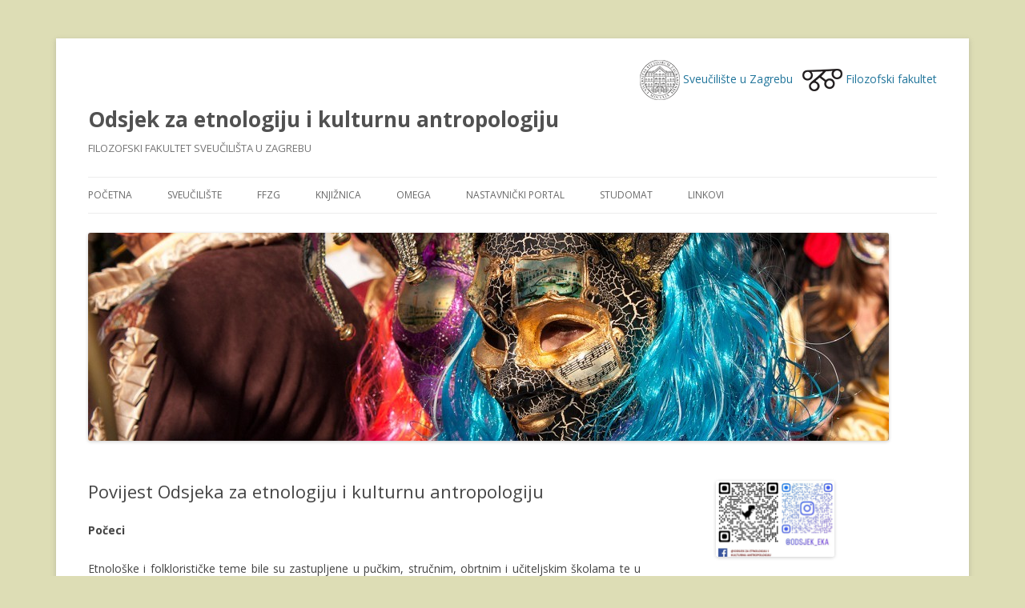

--- FILE ---
content_type: text/html; charset=UTF-8
request_url: https://etno.ffzg.unizg.hr/odsjek/povijest-odsjeka/
body_size: 20240
content:
<!DOCTYPE html>
<!--[if IE 7]>
<html class="ie ie7" lang="hr">
<![endif]-->
<!--[if IE 8]>
<html class="ie ie8" lang="hr">
<![endif]-->
<!--[if !(IE 7) | !(IE 8)  ]><!-->
<html lang="hr">
<!--<![endif]-->
<head>
<meta charset="UTF-8" />
<meta name="viewport" content="width=device-width" />
<title>Povijest Odsjeka za etnologiju i kulturnu antropologiju | Odsjek za etnologiju i kulturnu antropologiju</title>
<link rel="profile" href="http://gmpg.org/xfn/11" />
<link rel="pingback" href="https://etno.ffzg.unizg.hr/xmlrpc.php" />
<!--[if lt IE 9]>
<script src="https://etno.ffzg.unizg.hr/wp-content/themes/2012-mod4/js/html5.js" type="text/javascript"></script>
<![endif]-->
<meta name='robots' content='max-image-preview:large' />
	<style>img:is([sizes="auto" i], [sizes^="auto," i]) { contain-intrinsic-size: 3000px 1500px }</style>
	<link rel="alternate" hreflang="hr" href="https://etno.ffzg.unizg.hr/odsjek/povijest-odsjeka/" />
<link rel="alternate" hreflang="en-us" href="https://etno.ffzg.unizg.hr/povijest-odsjeka/?lang=en" />
<link rel="alternate" hreflang="x-default" href="https://etno.ffzg.unizg.hr/odsjek/povijest-odsjeka/" />
<link rel='dns-prefetch' href='//www.googletagmanager.com' />
<link rel='dns-prefetch' href='//fonts.googleapis.com' />
<link rel="alternate" type="application/rss+xml" title="Odsjek za etnologiju i kulturnu antropologiju &raquo; Kanal" href="https://etno.ffzg.unizg.hr/feed/" />
<link rel="alternate" type="application/rss+xml" title="Odsjek za etnologiju i kulturnu antropologiju &raquo; Kanal komentara" href="https://etno.ffzg.unizg.hr/comments/feed/" />
		<!-- This site uses the Google Analytics by ExactMetrics plugin v8.9.0 - Using Analytics tracking - https://www.exactmetrics.com/ -->
							<script src="//www.googletagmanager.com/gtag/js?id=G-VTB7PYF60Z"  data-cfasync="false" data-wpfc-render="false" type="text/javascript" async></script>
			<script data-cfasync="false" data-wpfc-render="false" type="text/javascript">
				var em_version = '8.9.0';
				var em_track_user = true;
				var em_no_track_reason = '';
								var ExactMetricsDefaultLocations = {"page_location":"https:\/\/etno.ffzg.unizg.hr\/odsjek\/povijest-odsjeka\/"};
								if ( typeof ExactMetricsPrivacyGuardFilter === 'function' ) {
					var ExactMetricsLocations = (typeof ExactMetricsExcludeQuery === 'object') ? ExactMetricsPrivacyGuardFilter( ExactMetricsExcludeQuery ) : ExactMetricsPrivacyGuardFilter( ExactMetricsDefaultLocations );
				} else {
					var ExactMetricsLocations = (typeof ExactMetricsExcludeQuery === 'object') ? ExactMetricsExcludeQuery : ExactMetricsDefaultLocations;
				}

								var disableStrs = [
										'ga-disable-G-VTB7PYF60Z',
									];

				/* Function to detect opted out users */
				function __gtagTrackerIsOptedOut() {
					for (var index = 0; index < disableStrs.length; index++) {
						if (document.cookie.indexOf(disableStrs[index] + '=true') > -1) {
							return true;
						}
					}

					return false;
				}

				/* Disable tracking if the opt-out cookie exists. */
				if (__gtagTrackerIsOptedOut()) {
					for (var index = 0; index < disableStrs.length; index++) {
						window[disableStrs[index]] = true;
					}
				}

				/* Opt-out function */
				function __gtagTrackerOptout() {
					for (var index = 0; index < disableStrs.length; index++) {
						document.cookie = disableStrs[index] + '=true; expires=Thu, 31 Dec 2099 23:59:59 UTC; path=/';
						window[disableStrs[index]] = true;
					}
				}

				if ('undefined' === typeof gaOptout) {
					function gaOptout() {
						__gtagTrackerOptout();
					}
				}
								window.dataLayer = window.dataLayer || [];

				window.ExactMetricsDualTracker = {
					helpers: {},
					trackers: {},
				};
				if (em_track_user) {
					function __gtagDataLayer() {
						dataLayer.push(arguments);
					}

					function __gtagTracker(type, name, parameters) {
						if (!parameters) {
							parameters = {};
						}

						if (parameters.send_to) {
							__gtagDataLayer.apply(null, arguments);
							return;
						}

						if (type === 'event') {
														parameters.send_to = exactmetrics_frontend.v4_id;
							var hookName = name;
							if (typeof parameters['event_category'] !== 'undefined') {
								hookName = parameters['event_category'] + ':' + name;
							}

							if (typeof ExactMetricsDualTracker.trackers[hookName] !== 'undefined') {
								ExactMetricsDualTracker.trackers[hookName](parameters);
							} else {
								__gtagDataLayer('event', name, parameters);
							}
							
						} else {
							__gtagDataLayer.apply(null, arguments);
						}
					}

					__gtagTracker('js', new Date());
					__gtagTracker('set', {
						'developer_id.dNDMyYj': true,
											});
					if ( ExactMetricsLocations.page_location ) {
						__gtagTracker('set', ExactMetricsLocations);
					}
										__gtagTracker('config', 'G-VTB7PYF60Z', {"forceSSL":"true"} );
										window.gtag = __gtagTracker;										(function () {
						/* https://developers.google.com/analytics/devguides/collection/analyticsjs/ */
						/* ga and __gaTracker compatibility shim. */
						var noopfn = function () {
							return null;
						};
						var newtracker = function () {
							return new Tracker();
						};
						var Tracker = function () {
							return null;
						};
						var p = Tracker.prototype;
						p.get = noopfn;
						p.set = noopfn;
						p.send = function () {
							var args = Array.prototype.slice.call(arguments);
							args.unshift('send');
							__gaTracker.apply(null, args);
						};
						var __gaTracker = function () {
							var len = arguments.length;
							if (len === 0) {
								return;
							}
							var f = arguments[len - 1];
							if (typeof f !== 'object' || f === null || typeof f.hitCallback !== 'function') {
								if ('send' === arguments[0]) {
									var hitConverted, hitObject = false, action;
									if ('event' === arguments[1]) {
										if ('undefined' !== typeof arguments[3]) {
											hitObject = {
												'eventAction': arguments[3],
												'eventCategory': arguments[2],
												'eventLabel': arguments[4],
												'value': arguments[5] ? arguments[5] : 1,
											}
										}
									}
									if ('pageview' === arguments[1]) {
										if ('undefined' !== typeof arguments[2]) {
											hitObject = {
												'eventAction': 'page_view',
												'page_path': arguments[2],
											}
										}
									}
									if (typeof arguments[2] === 'object') {
										hitObject = arguments[2];
									}
									if (typeof arguments[5] === 'object') {
										Object.assign(hitObject, arguments[5]);
									}
									if ('undefined' !== typeof arguments[1].hitType) {
										hitObject = arguments[1];
										if ('pageview' === hitObject.hitType) {
											hitObject.eventAction = 'page_view';
										}
									}
									if (hitObject) {
										action = 'timing' === arguments[1].hitType ? 'timing_complete' : hitObject.eventAction;
										hitConverted = mapArgs(hitObject);
										__gtagTracker('event', action, hitConverted);
									}
								}
								return;
							}

							function mapArgs(args) {
								var arg, hit = {};
								var gaMap = {
									'eventCategory': 'event_category',
									'eventAction': 'event_action',
									'eventLabel': 'event_label',
									'eventValue': 'event_value',
									'nonInteraction': 'non_interaction',
									'timingCategory': 'event_category',
									'timingVar': 'name',
									'timingValue': 'value',
									'timingLabel': 'event_label',
									'page': 'page_path',
									'location': 'page_location',
									'title': 'page_title',
									'referrer' : 'page_referrer',
								};
								for (arg in args) {
																		if (!(!args.hasOwnProperty(arg) || !gaMap.hasOwnProperty(arg))) {
										hit[gaMap[arg]] = args[arg];
									} else {
										hit[arg] = args[arg];
									}
								}
								return hit;
							}

							try {
								f.hitCallback();
							} catch (ex) {
							}
						};
						__gaTracker.create = newtracker;
						__gaTracker.getByName = newtracker;
						__gaTracker.getAll = function () {
							return [];
						};
						__gaTracker.remove = noopfn;
						__gaTracker.loaded = true;
						window['__gaTracker'] = __gaTracker;
					})();
									} else {
										console.log("");
					(function () {
						function __gtagTracker() {
							return null;
						}

						window['__gtagTracker'] = __gtagTracker;
						window['gtag'] = __gtagTracker;
					})();
									}
			</script>
			
							<!-- / Google Analytics by ExactMetrics -->
		<script type="text/javascript">
/* <![CDATA[ */
window._wpemojiSettings = {"baseUrl":"https:\/\/s.w.org\/images\/core\/emoji\/16.0.1\/72x72\/","ext":".png","svgUrl":"https:\/\/s.w.org\/images\/core\/emoji\/16.0.1\/svg\/","svgExt":".svg","source":{"concatemoji":"https:\/\/etno.ffzg.unizg.hr\/wp-includes\/js\/wp-emoji-release.min.js?ver=6.8.3"}};
/*! This file is auto-generated */
!function(s,n){var o,i,e;function c(e){try{var t={supportTests:e,timestamp:(new Date).valueOf()};sessionStorage.setItem(o,JSON.stringify(t))}catch(e){}}function p(e,t,n){e.clearRect(0,0,e.canvas.width,e.canvas.height),e.fillText(t,0,0);var t=new Uint32Array(e.getImageData(0,0,e.canvas.width,e.canvas.height).data),a=(e.clearRect(0,0,e.canvas.width,e.canvas.height),e.fillText(n,0,0),new Uint32Array(e.getImageData(0,0,e.canvas.width,e.canvas.height).data));return t.every(function(e,t){return e===a[t]})}function u(e,t){e.clearRect(0,0,e.canvas.width,e.canvas.height),e.fillText(t,0,0);for(var n=e.getImageData(16,16,1,1),a=0;a<n.data.length;a++)if(0!==n.data[a])return!1;return!0}function f(e,t,n,a){switch(t){case"flag":return n(e,"\ud83c\udff3\ufe0f\u200d\u26a7\ufe0f","\ud83c\udff3\ufe0f\u200b\u26a7\ufe0f")?!1:!n(e,"\ud83c\udde8\ud83c\uddf6","\ud83c\udde8\u200b\ud83c\uddf6")&&!n(e,"\ud83c\udff4\udb40\udc67\udb40\udc62\udb40\udc65\udb40\udc6e\udb40\udc67\udb40\udc7f","\ud83c\udff4\u200b\udb40\udc67\u200b\udb40\udc62\u200b\udb40\udc65\u200b\udb40\udc6e\u200b\udb40\udc67\u200b\udb40\udc7f");case"emoji":return!a(e,"\ud83e\udedf")}return!1}function g(e,t,n,a){var r="undefined"!=typeof WorkerGlobalScope&&self instanceof WorkerGlobalScope?new OffscreenCanvas(300,150):s.createElement("canvas"),o=r.getContext("2d",{willReadFrequently:!0}),i=(o.textBaseline="top",o.font="600 32px Arial",{});return e.forEach(function(e){i[e]=t(o,e,n,a)}),i}function t(e){var t=s.createElement("script");t.src=e,t.defer=!0,s.head.appendChild(t)}"undefined"!=typeof Promise&&(o="wpEmojiSettingsSupports",i=["flag","emoji"],n.supports={everything:!0,everythingExceptFlag:!0},e=new Promise(function(e){s.addEventListener("DOMContentLoaded",e,{once:!0})}),new Promise(function(t){var n=function(){try{var e=JSON.parse(sessionStorage.getItem(o));if("object"==typeof e&&"number"==typeof e.timestamp&&(new Date).valueOf()<e.timestamp+604800&&"object"==typeof e.supportTests)return e.supportTests}catch(e){}return null}();if(!n){if("undefined"!=typeof Worker&&"undefined"!=typeof OffscreenCanvas&&"undefined"!=typeof URL&&URL.createObjectURL&&"undefined"!=typeof Blob)try{var e="postMessage("+g.toString()+"("+[JSON.stringify(i),f.toString(),p.toString(),u.toString()].join(",")+"));",a=new Blob([e],{type:"text/javascript"}),r=new Worker(URL.createObjectURL(a),{name:"wpTestEmojiSupports"});return void(r.onmessage=function(e){c(n=e.data),r.terminate(),t(n)})}catch(e){}c(n=g(i,f,p,u))}t(n)}).then(function(e){for(var t in e)n.supports[t]=e[t],n.supports.everything=n.supports.everything&&n.supports[t],"flag"!==t&&(n.supports.everythingExceptFlag=n.supports.everythingExceptFlag&&n.supports[t]);n.supports.everythingExceptFlag=n.supports.everythingExceptFlag&&!n.supports.flag,n.DOMReady=!1,n.readyCallback=function(){n.DOMReady=!0}}).then(function(){return e}).then(function(){var e;n.supports.everything||(n.readyCallback(),(e=n.source||{}).concatemoji?t(e.concatemoji):e.wpemoji&&e.twemoji&&(t(e.twemoji),t(e.wpemoji)))}))}((window,document),window._wpemojiSettings);
/* ]]> */
</script>
<style id='wp-emoji-styles-inline-css' type='text/css'>

	img.wp-smiley, img.emoji {
		display: inline !important;
		border: none !important;
		box-shadow: none !important;
		height: 1em !important;
		width: 1em !important;
		margin: 0 0.07em !important;
		vertical-align: -0.1em !important;
		background: none !important;
		padding: 0 !important;
	}
</style>
<link rel='stylesheet' id='wp-block-library-css' href='https://etno.ffzg.unizg.hr/wp-includes/css/dist/block-library/style.min.css?ver=6.8.3' type='text/css' media='all' />
<style id='classic-theme-styles-inline-css' type='text/css'>
/*! This file is auto-generated */
.wp-block-button__link{color:#fff;background-color:#32373c;border-radius:9999px;box-shadow:none;text-decoration:none;padding:calc(.667em + 2px) calc(1.333em + 2px);font-size:1.125em}.wp-block-file__button{background:#32373c;color:#fff;text-decoration:none}
</style>
<style id='global-styles-inline-css' type='text/css'>
:root{--wp--preset--aspect-ratio--square: 1;--wp--preset--aspect-ratio--4-3: 4/3;--wp--preset--aspect-ratio--3-4: 3/4;--wp--preset--aspect-ratio--3-2: 3/2;--wp--preset--aspect-ratio--2-3: 2/3;--wp--preset--aspect-ratio--16-9: 16/9;--wp--preset--aspect-ratio--9-16: 9/16;--wp--preset--color--black: #000000;--wp--preset--color--cyan-bluish-gray: #abb8c3;--wp--preset--color--white: #ffffff;--wp--preset--color--pale-pink: #f78da7;--wp--preset--color--vivid-red: #cf2e2e;--wp--preset--color--luminous-vivid-orange: #ff6900;--wp--preset--color--luminous-vivid-amber: #fcb900;--wp--preset--color--light-green-cyan: #7bdcb5;--wp--preset--color--vivid-green-cyan: #00d084;--wp--preset--color--pale-cyan-blue: #8ed1fc;--wp--preset--color--vivid-cyan-blue: #0693e3;--wp--preset--color--vivid-purple: #9b51e0;--wp--preset--gradient--vivid-cyan-blue-to-vivid-purple: linear-gradient(135deg,rgba(6,147,227,1) 0%,rgb(155,81,224) 100%);--wp--preset--gradient--light-green-cyan-to-vivid-green-cyan: linear-gradient(135deg,rgb(122,220,180) 0%,rgb(0,208,130) 100%);--wp--preset--gradient--luminous-vivid-amber-to-luminous-vivid-orange: linear-gradient(135deg,rgba(252,185,0,1) 0%,rgba(255,105,0,1) 100%);--wp--preset--gradient--luminous-vivid-orange-to-vivid-red: linear-gradient(135deg,rgba(255,105,0,1) 0%,rgb(207,46,46) 100%);--wp--preset--gradient--very-light-gray-to-cyan-bluish-gray: linear-gradient(135deg,rgb(238,238,238) 0%,rgb(169,184,195) 100%);--wp--preset--gradient--cool-to-warm-spectrum: linear-gradient(135deg,rgb(74,234,220) 0%,rgb(151,120,209) 20%,rgb(207,42,186) 40%,rgb(238,44,130) 60%,rgb(251,105,98) 80%,rgb(254,248,76) 100%);--wp--preset--gradient--blush-light-purple: linear-gradient(135deg,rgb(255,206,236) 0%,rgb(152,150,240) 100%);--wp--preset--gradient--blush-bordeaux: linear-gradient(135deg,rgb(254,205,165) 0%,rgb(254,45,45) 50%,rgb(107,0,62) 100%);--wp--preset--gradient--luminous-dusk: linear-gradient(135deg,rgb(255,203,112) 0%,rgb(199,81,192) 50%,rgb(65,88,208) 100%);--wp--preset--gradient--pale-ocean: linear-gradient(135deg,rgb(255,245,203) 0%,rgb(182,227,212) 50%,rgb(51,167,181) 100%);--wp--preset--gradient--electric-grass: linear-gradient(135deg,rgb(202,248,128) 0%,rgb(113,206,126) 100%);--wp--preset--gradient--midnight: linear-gradient(135deg,rgb(2,3,129) 0%,rgb(40,116,252) 100%);--wp--preset--font-size--small: 13px;--wp--preset--font-size--medium: 20px;--wp--preset--font-size--large: 36px;--wp--preset--font-size--x-large: 42px;--wp--preset--spacing--20: 0.44rem;--wp--preset--spacing--30: 0.67rem;--wp--preset--spacing--40: 1rem;--wp--preset--spacing--50: 1.5rem;--wp--preset--spacing--60: 2.25rem;--wp--preset--spacing--70: 3.38rem;--wp--preset--spacing--80: 5.06rem;--wp--preset--shadow--natural: 6px 6px 9px rgba(0, 0, 0, 0.2);--wp--preset--shadow--deep: 12px 12px 50px rgba(0, 0, 0, 0.4);--wp--preset--shadow--sharp: 6px 6px 0px rgba(0, 0, 0, 0.2);--wp--preset--shadow--outlined: 6px 6px 0px -3px rgba(255, 255, 255, 1), 6px 6px rgba(0, 0, 0, 1);--wp--preset--shadow--crisp: 6px 6px 0px rgba(0, 0, 0, 1);}:where(.is-layout-flex){gap: 0.5em;}:where(.is-layout-grid){gap: 0.5em;}body .is-layout-flex{display: flex;}.is-layout-flex{flex-wrap: wrap;align-items: center;}.is-layout-flex > :is(*, div){margin: 0;}body .is-layout-grid{display: grid;}.is-layout-grid > :is(*, div){margin: 0;}:where(.wp-block-columns.is-layout-flex){gap: 2em;}:where(.wp-block-columns.is-layout-grid){gap: 2em;}:where(.wp-block-post-template.is-layout-flex){gap: 1.25em;}:where(.wp-block-post-template.is-layout-grid){gap: 1.25em;}.has-black-color{color: var(--wp--preset--color--black) !important;}.has-cyan-bluish-gray-color{color: var(--wp--preset--color--cyan-bluish-gray) !important;}.has-white-color{color: var(--wp--preset--color--white) !important;}.has-pale-pink-color{color: var(--wp--preset--color--pale-pink) !important;}.has-vivid-red-color{color: var(--wp--preset--color--vivid-red) !important;}.has-luminous-vivid-orange-color{color: var(--wp--preset--color--luminous-vivid-orange) !important;}.has-luminous-vivid-amber-color{color: var(--wp--preset--color--luminous-vivid-amber) !important;}.has-light-green-cyan-color{color: var(--wp--preset--color--light-green-cyan) !important;}.has-vivid-green-cyan-color{color: var(--wp--preset--color--vivid-green-cyan) !important;}.has-pale-cyan-blue-color{color: var(--wp--preset--color--pale-cyan-blue) !important;}.has-vivid-cyan-blue-color{color: var(--wp--preset--color--vivid-cyan-blue) !important;}.has-vivid-purple-color{color: var(--wp--preset--color--vivid-purple) !important;}.has-black-background-color{background-color: var(--wp--preset--color--black) !important;}.has-cyan-bluish-gray-background-color{background-color: var(--wp--preset--color--cyan-bluish-gray) !important;}.has-white-background-color{background-color: var(--wp--preset--color--white) !important;}.has-pale-pink-background-color{background-color: var(--wp--preset--color--pale-pink) !important;}.has-vivid-red-background-color{background-color: var(--wp--preset--color--vivid-red) !important;}.has-luminous-vivid-orange-background-color{background-color: var(--wp--preset--color--luminous-vivid-orange) !important;}.has-luminous-vivid-amber-background-color{background-color: var(--wp--preset--color--luminous-vivid-amber) !important;}.has-light-green-cyan-background-color{background-color: var(--wp--preset--color--light-green-cyan) !important;}.has-vivid-green-cyan-background-color{background-color: var(--wp--preset--color--vivid-green-cyan) !important;}.has-pale-cyan-blue-background-color{background-color: var(--wp--preset--color--pale-cyan-blue) !important;}.has-vivid-cyan-blue-background-color{background-color: var(--wp--preset--color--vivid-cyan-blue) !important;}.has-vivid-purple-background-color{background-color: var(--wp--preset--color--vivid-purple) !important;}.has-black-border-color{border-color: var(--wp--preset--color--black) !important;}.has-cyan-bluish-gray-border-color{border-color: var(--wp--preset--color--cyan-bluish-gray) !important;}.has-white-border-color{border-color: var(--wp--preset--color--white) !important;}.has-pale-pink-border-color{border-color: var(--wp--preset--color--pale-pink) !important;}.has-vivid-red-border-color{border-color: var(--wp--preset--color--vivid-red) !important;}.has-luminous-vivid-orange-border-color{border-color: var(--wp--preset--color--luminous-vivid-orange) !important;}.has-luminous-vivid-amber-border-color{border-color: var(--wp--preset--color--luminous-vivid-amber) !important;}.has-light-green-cyan-border-color{border-color: var(--wp--preset--color--light-green-cyan) !important;}.has-vivid-green-cyan-border-color{border-color: var(--wp--preset--color--vivid-green-cyan) !important;}.has-pale-cyan-blue-border-color{border-color: var(--wp--preset--color--pale-cyan-blue) !important;}.has-vivid-cyan-blue-border-color{border-color: var(--wp--preset--color--vivid-cyan-blue) !important;}.has-vivid-purple-border-color{border-color: var(--wp--preset--color--vivid-purple) !important;}.has-vivid-cyan-blue-to-vivid-purple-gradient-background{background: var(--wp--preset--gradient--vivid-cyan-blue-to-vivid-purple) !important;}.has-light-green-cyan-to-vivid-green-cyan-gradient-background{background: var(--wp--preset--gradient--light-green-cyan-to-vivid-green-cyan) !important;}.has-luminous-vivid-amber-to-luminous-vivid-orange-gradient-background{background: var(--wp--preset--gradient--luminous-vivid-amber-to-luminous-vivid-orange) !important;}.has-luminous-vivid-orange-to-vivid-red-gradient-background{background: var(--wp--preset--gradient--luminous-vivid-orange-to-vivid-red) !important;}.has-very-light-gray-to-cyan-bluish-gray-gradient-background{background: var(--wp--preset--gradient--very-light-gray-to-cyan-bluish-gray) !important;}.has-cool-to-warm-spectrum-gradient-background{background: var(--wp--preset--gradient--cool-to-warm-spectrum) !important;}.has-blush-light-purple-gradient-background{background: var(--wp--preset--gradient--blush-light-purple) !important;}.has-blush-bordeaux-gradient-background{background: var(--wp--preset--gradient--blush-bordeaux) !important;}.has-luminous-dusk-gradient-background{background: var(--wp--preset--gradient--luminous-dusk) !important;}.has-pale-ocean-gradient-background{background: var(--wp--preset--gradient--pale-ocean) !important;}.has-electric-grass-gradient-background{background: var(--wp--preset--gradient--electric-grass) !important;}.has-midnight-gradient-background{background: var(--wp--preset--gradient--midnight) !important;}.has-small-font-size{font-size: var(--wp--preset--font-size--small) !important;}.has-medium-font-size{font-size: var(--wp--preset--font-size--medium) !important;}.has-large-font-size{font-size: var(--wp--preset--font-size--large) !important;}.has-x-large-font-size{font-size: var(--wp--preset--font-size--x-large) !important;}
:where(.wp-block-post-template.is-layout-flex){gap: 1.25em;}:where(.wp-block-post-template.is-layout-grid){gap: 1.25em;}
:where(.wp-block-columns.is-layout-flex){gap: 2em;}:where(.wp-block-columns.is-layout-grid){gap: 2em;}
:root :where(.wp-block-pullquote){font-size: 1.5em;line-height: 1.6;}
</style>
<link rel='stylesheet' id='contact-form-7-css' href='https://etno.ffzg.unizg.hr/wp-content/plugins/contact-form-7/includes/css/styles.css?ver=6.1.2' type='text/css' media='all' />
<link rel='stylesheet' id='foobox-free-min-css' href='https://etno.ffzg.unizg.hr/wp-content/plugins/foobox-image-lightbox/free/css/foobox.free.min.css?ver=2.7.35' type='text/css' media='all' />
<link rel='stylesheet' id='wpsm_tabs_r-font-awesome-front-css' href='https://etno.ffzg.unizg.hr/wp-content/plugins/tabs-responsive/assets/css/font-awesome/css/font-awesome.min.css?ver=6.8.3' type='text/css' media='all' />
<link rel='stylesheet' id='wpsm_tabs_r_bootstrap-front-css' href='https://etno.ffzg.unizg.hr/wp-content/plugins/tabs-responsive/assets/css/bootstrap-front.css?ver=6.8.3' type='text/css' media='all' />
<link rel='stylesheet' id='wpsm_tabs_r_animate-css' href='https://etno.ffzg.unizg.hr/wp-content/plugins/tabs-responsive/assets/css/animate.css?ver=6.8.3' type='text/css' media='all' />
<link rel='stylesheet' id='wpml-legacy-horizontal-list-0-css' href='https://etno.ffzg.unizg.hr/wp-content/plugins/sitepress-multilingual-cms/templates/language-switchers/legacy-list-horizontal/style.min.css?ver=1' type='text/css' media='all' />
<link rel='stylesheet' id='wpml-legacy-vertical-list-0-css' href='https://etno.ffzg.unizg.hr/wp-content/plugins/sitepress-multilingual-cms/templates/language-switchers/legacy-list-vertical/style.min.css?ver=1' type='text/css' media='all' />
<style id='wpml-legacy-vertical-list-0-inline-css' type='text/css'>
.wpml-ls-statics-shortcode_actions, .wpml-ls-statics-shortcode_actions .wpml-ls-sub-menu, .wpml-ls-statics-shortcode_actions a {border-color:#cdcdcd;}.wpml-ls-statics-shortcode_actions a, .wpml-ls-statics-shortcode_actions .wpml-ls-sub-menu a, .wpml-ls-statics-shortcode_actions .wpml-ls-sub-menu a:link, .wpml-ls-statics-shortcode_actions li:not(.wpml-ls-current-language) .wpml-ls-link, .wpml-ls-statics-shortcode_actions li:not(.wpml-ls-current-language) .wpml-ls-link:link {color:#444444;background-color:#ffffff;}.wpml-ls-statics-shortcode_actions .wpml-ls-sub-menu a:hover,.wpml-ls-statics-shortcode_actions .wpml-ls-sub-menu a:focus, .wpml-ls-statics-shortcode_actions .wpml-ls-sub-menu a:link:hover, .wpml-ls-statics-shortcode_actions .wpml-ls-sub-menu a:link:focus {color:#000000;background-color:#eeeeee;}.wpml-ls-statics-shortcode_actions .wpml-ls-current-language > a {color:#444444;background-color:#ffffff;}.wpml-ls-statics-shortcode_actions .wpml-ls-current-language:hover>a, .wpml-ls-statics-shortcode_actions .wpml-ls-current-language>a:focus {color:#000000;background-color:#eeeeee;}
</style>
<link rel='stylesheet' id='wpml-legacy-post-translations-0-css' href='https://etno.ffzg.unizg.hr/wp-content/plugins/sitepress-multilingual-cms/templates/language-switchers/legacy-post-translations/style.min.css?ver=1' type='text/css' media='all' />
<link rel='stylesheet' id='cms-navigation-style-base-css' href='https://etno.ffzg.unizg.hr/wp-content/plugins/wpml-cms-nav/res/css/cms-navigation-base.css?ver=1.5.6' type='text/css' media='screen' />
<link rel='stylesheet' id='cms-navigation-style-css' href='https://etno.ffzg.unizg.hr/wp-content/plugins/wpml-cms-nav/res/css/cms-navigation.css?ver=1.5.6' type='text/css' media='screen' />
<link rel='stylesheet' id='twentytwelve-fonts-css' href='https://fonts.googleapis.com/css?family=Open+Sans:400italic,700italic,400,700&#038;subset=latin,latin-ext' type='text/css' media='all' />
<link rel='stylesheet' id='twentytwelve-style-css' href='https://etno.ffzg.unizg.hr/wp-content/themes/2012-mod4/style.css?ver=6.8.3' type='text/css' media='all' />
<!--[if lt IE 9]>
<link rel='stylesheet' id='twentytwelve-ie-css' href='https://etno.ffzg.unizg.hr/wp-content/themes/2012-mod4/css/ie.css?ver=20121010' type='text/css' media='all' />
<![endif]-->
<script type="text/javascript" src="https://etno.ffzg.unizg.hr/wp-content/plugins/google-analytics-dashboard-for-wp/assets/js/frontend-gtag.min.js?ver=8.9.0" id="exactmetrics-frontend-script-js" async="async" data-wp-strategy="async"></script>
<script data-cfasync="false" data-wpfc-render="false" type="text/javascript" id='exactmetrics-frontend-script-js-extra'>/* <![CDATA[ */
var exactmetrics_frontend = {"js_events_tracking":"true","download_extensions":"zip,mp3,mpeg,pdf,docx,pptx,xlsx,rar","inbound_paths":"[{\"path\":\"\\\/go\\\/\",\"label\":\"affiliate\"},{\"path\":\"\\\/recommend\\\/\",\"label\":\"affiliate\"}]","home_url":"https:\/\/etno.ffzg.unizg.hr","hash_tracking":"false","v4_id":"G-VTB7PYF60Z"};/* ]]> */
</script>
<script type="text/javascript" src="https://etno.ffzg.unizg.hr/wp-includes/js/jquery/jquery.min.js?ver=3.7.1" id="jquery-core-js"></script>
<script type="text/javascript" src="https://etno.ffzg.unizg.hr/wp-includes/js/jquery/jquery-migrate.min.js?ver=3.4.1" id="jquery-migrate-js"></script>
<script type="text/javascript" id="foobox-free-min-js-before">
/* <![CDATA[ */
/* Run FooBox FREE (v2.7.35) */
var FOOBOX = window.FOOBOX = {
	ready: true,
	disableOthers: false,
	o: {wordpress: { enabled: true }, fitToScreen:true, captions: { dataTitle: ["captionTitle","title"], dataDesc: ["captionDesc","description"] }, rel: '', excludes:'.fbx-link,.nofoobox,.nolightbox,a[href*="pinterest.com/pin/create/button/"]', affiliate : { enabled: false }, error: "Could not load the item"},
	selectors: [
		".foogallery-container.foogallery-lightbox-foobox", ".foogallery-container.foogallery-lightbox-foobox-free", ".gallery", ".wp-block-gallery", ".wp-caption", ".wp-block-image", "a:has(img[class*=wp-image-])", ".foobox"
	],
	pre: function( $ ){
		// Custom JavaScript (Pre)
		
	},
	post: function( $ ){
		// Custom JavaScript (Post)
		
		// Custom Captions Code
		
	},
	custom: function( $ ){
		// Custom Extra JS
		
	}
};
/* ]]> */
</script>
<script type="text/javascript" src="https://etno.ffzg.unizg.hr/wp-content/plugins/foobox-image-lightbox/free/js/foobox.free.min.js?ver=2.7.35" id="foobox-free-min-js"></script>

<!-- Google tag (gtag.js) snippet added by Site Kit -->
<!-- Google Analytics snippet added by Site Kit -->
<script type="text/javascript" src="https://www.googletagmanager.com/gtag/js?id=GT-NGWZSBV" id="google_gtagjs-js" async></script>
<script type="text/javascript" id="google_gtagjs-js-after">
/* <![CDATA[ */
window.dataLayer = window.dataLayer || [];function gtag(){dataLayer.push(arguments);}
gtag("set","linker",{"domains":["etno.ffzg.unizg.hr"]});
gtag("js", new Date());
gtag("set", "developer_id.dZTNiMT", true);
gtag("config", "GT-NGWZSBV");
/* ]]> */
</script>
<link rel="https://api.w.org/" href="https://etno.ffzg.unizg.hr/wp-json/" /><link rel="alternate" title="JSON" type="application/json" href="https://etno.ffzg.unizg.hr/wp-json/wp/v2/pages/28" /><link rel="EditURI" type="application/rsd+xml" title="RSD" href="https://etno.ffzg.unizg.hr/xmlrpc.php?rsd" />
<meta name="generator" content="WordPress 6.8.3" />
<link rel="canonical" href="https://etno.ffzg.unizg.hr/odsjek/povijest-odsjeka/" />
<link rel='shortlink' href='https://etno.ffzg.unizg.hr/?p=28' />
<link rel="alternate" title="oEmbed (JSON)" type="application/json+oembed" href="https://etno.ffzg.unizg.hr/wp-json/oembed/1.0/embed?url=https%3A%2F%2Fetno.ffzg.unizg.hr%2Fodsjek%2Fpovijest-odsjeka%2F" />
<link rel="alternate" title="oEmbed (XML)" type="text/xml+oembed" href="https://etno.ffzg.unizg.hr/wp-json/oembed/1.0/embed?url=https%3A%2F%2Fetno.ffzg.unizg.hr%2Fodsjek%2Fpovijest-odsjeka%2F&#038;format=xml" />
<meta name="generator" content="WPML ver:4.8.3 stt:22,1;" />
<meta name="generator" content="Site Kit by Google 1.164.0" /><style type="text/css" id="custom-background-css">
body.custom-background { background-color: #ddddb5; }
</style>
	<style id="sccss">/* Enter Your Custom CSS Here */</style>
<body class="wp-singular page-template-default page page-id-28 page-child parent-pageid-24 custom-background wp-theme-2012-mod4 custom-font-enabled">
<div id="page" class="hfeed site">
	<header id="masthead" class="site-header" role="banner">
		<hgroup>
		<div style="padding-top:3px" align="right">

<a href="http://www.unizg.hr/" style="text-decoration:none;"><img src="https://etno.ffzg.unizg.hr/wp-content/themes/2012-mod4/unizg50.png" style="width:50px;height:50px; padding: 0 10 0 0;vertical-align: middle;">&nbsp;<span>Sveučilište u Zagrebu</span></a>&nbsp;&nbsp;
<a href="http://www.ffzg.unizg.hr/" style="text-decoration:none;"><img src="https://etno.ffzg.unizg.hr/wp-content/themes/2012-mod4/ffzg50.png" style="width:50px;height:50px;padding:0 10 0 0;vertical-align: middle;">&nbsp;<span>Filozofski fakultet</span></a>
				</div>
			<h1 class="site-title"><a href="https://etno.ffzg.unizg.hr/" title="Odsjek za etnologiju i kulturnu antropologiju" rel="home">Odsjek za etnologiju i kulturnu antropologiju</a></h1>
			<h2 class="site-description">FILOZOFSKI FAKULTET SVEUČILIŠTA U ZAGREBU</h2>
		</hgroup>

		<nav id="site-navigation" class="main-navigation" role="navigation">
			<h3 class="menu-toggle">Izbornik</h3>
			<a class="assistive-text" href="#content" title="Skoči do sadržaja">Skoči do sadržaja</a>
			<div class="menu-naslovni-container"><ul id="menu-naslovni" class="nav-menu"><li id="menu-item-3304" class="menu-item menu-item-type-custom menu-item-object-custom menu-item-home menu-item-3304"><a href="https://etno.ffzg.unizg.hr/">Početna</a></li>
<li id="menu-item-3305" class="menu-item menu-item-type-custom menu-item-object-custom menu-item-3305"><a href="http://www.unizg.hr">Sveučilište</a></li>
<li id="menu-item-3306" class="menu-item menu-item-type-custom menu-item-object-custom menu-item-3306"><a href="http://www.ffzg.unizg.hr">FFZG</a></li>
<li id="menu-item-3307" class="menu-item menu-item-type-custom menu-item-object-custom menu-item-3307"><a href="http://koha.ffzg.unizg.hr/">Knjižnica</a></li>
<li id="menu-item-3309" class="menu-item menu-item-type-custom menu-item-object-custom menu-item-3309"><a href="https://omega.ffzg.hr/course/index.php?categoryid=14">Omega</a></li>
<li id="menu-item-3310" class="menu-item menu-item-type-custom menu-item-object-custom menu-item-3310"><a href="https://www.isvu.hr/nastavnickiportal/hr/prijava">Nastavnički portal</a></li>
<li id="menu-item-3308" class="menu-item menu-item-type-custom menu-item-object-custom menu-item-3308"><a href="https://www.isvu.hr/studomat/prijava">Studomat</a></li>
<li id="menu-item-3679" class="menu-item menu-item-type-post_type menu-item-object-page menu-item-has-children menu-item-3679"><a href="https://etno.ffzg.unizg.hr/poveznice/">Linkovi</a>
<ul class="sub-menu">
	<li id="menu-item-3680" class="menu-item menu-item-type-post_type menu-item-object-page menu-item-3680"><a href="https://etno.ffzg.unizg.hr/poveznice/knjiznice-i-arhivi-2/">Knjižnice i arhivi</a></li>
	<li id="menu-item-3681" class="menu-item menu-item-type-post_type menu-item-object-page menu-item-3681"><a href="https://etno.ffzg.unizg.hr/poveznice/ministarstva-i-zaklade/">Ministarstva i zaklade</a></li>
	<li id="menu-item-3682" class="menu-item menu-item-type-post_type menu-item-object-page menu-item-3682"><a href="https://etno.ffzg.unizg.hr/poveznice/muzejske-ustanove/">Muzejske ustanove</a></li>
	<li id="menu-item-3683" class="menu-item menu-item-type-post_type menu-item-object-page menu-item-3683"><a href="https://etno.ffzg.unizg.hr/poveznice/strucna-udruzenja/">Stručna udruženja</a></li>
</ul>
</li>
</ul></div>		</nav><!-- #site-navigation -->

				<a href="https://etno.ffzg.unizg.hr/"><img src="https://etno.ffzg.unizg.hr/wp-content/uploads/2013/11/cropped-cropped-33958-Donja-Lastva-Boka-Kotorska.jpg" class="header-image" width="1000" height="260" alt="" /></a>
			</header><!-- #masthead -->

	<div id="main" class="wrapper">
	<div id="primary" class="site-content">
		<div id="content" role="main">

							
	<article id="post-28" class="post-28 page type-page status-publish hentry">
		<header class="entry-header">
												<h1 class="entry-title">Povijest Odsjeka za etnologiju i kulturnu antropologiju</h1>
		</header>

		<div class="entry-content">
			<p><strong>Počeci</strong></p>
<p style="text-align: justify;">Etnološke i folklorističke teme bile su zastupljene u pučkim, stručnim, obrtnim i učiteljskim školama te u gimnazijama druge polovice 19. stoljeća i prvih desetljeća 20. stoljeća. Takve sadržaje posebice nalazimo u nastavi ženskoga i muškoga ručnog rada te u okviru hrvatskoga jezika i zemljopisa. Godine 1874. reformirano je i temeljito obnovljeno Zagrebačko sveučilište, unutar njega i Mudroslovni, današnji Filozofski fakultet. U <a href="https://etno.ffzg.unizg.hr/wp-content/uploads/2013/06/001.jpg"><img fetchpriority="high" decoding="async" class="size-medium wp-image-613 alignleft" src="https://etno.ffzg.unizg.hr/wp-content/uploads/2013/06/001-209x300.jpg" alt="001" width="209" height="300" srcset="https://etno.ffzg.unizg.hr/wp-content/uploads/2013/06/001-209x300.jpg 209w, https://etno.ffzg.unizg.hr/wp-content/uploads/2013/06/001-716x1024.jpg 716w, https://etno.ffzg.unizg.hr/wp-content/uploads/2013/06/001.jpg 1058w" sizes="(max-width: 209px) 100vw, 209px" /></a>sveučilišnoj nastavi etnološke i folklorističke teme bile su zastupljene na Stolici za filologiju slavensku, gdje npr. Armin Pavić drži kolegij Hrvatske narodne pjesme, Tomo Maretić Vjera Starih Slavena, a Dragutin Boranić seminar o slavenskome seljačkom domu. Na Stolici za geografiju Petar Matković istražuje i objavljuje putopise, a radio je kao tajnik odbora za organizaciju odabira predmeta za Etnografsku izložbu u Moskvi 1867. godine, koja je ujedno trebala poslužiti kao priprema osnutka etnografijskog odjela Narodnog muzeja u Zagrebu. Na Stolici za povijest umjetnosti i umjetničku arheologiju Iso Kršnjavi se u svojim predavanjima iz povijesti umjetnosti, arheologije i kulturne povijesti koristio i podacima sa svojih terenskih istraživanja o hrvatskim rukotvornim, posebice tekstilnim vještinama, ali i podacima iz onodobne etnološke literature i izvora.</p>
<p><strong>Odsjek za etnologiju</strong></p>
<p style="text-align: justify;">Na Filozofskom fakultetu samostalna Katedra za etnologiju i etnografiju osnovana je odlukom Ministarstva prosvjete od 27. siječnja 1925. godine. Prvi predavač je postao dr. sc. Petar Bulat, filolog i folklorist. Iste je godine u svibnju dr. Bulat predložio osnivanje Etnološkog seminara i Statuta za seminar, s potrebnim prostorijama pokućstvom, knjigama i modelima za rad. U ožujku 1926. godine, nakon svega tri semestra, Bulat je umirovljen i nastaje stanka u predavanjima sve do imenovanja dr. sc. Milovana Gavazzija izvanrednim profesorom etnografije i etnologije.<br />
<a href="https://etno.ffzg.unizg.hr/wp-content/uploads/2013/06/003.jpg"><img decoding="async" class="size-medium wp-image-615 alignleft" src="https://etno.ffzg.unizg.hr/wp-content/uploads/2013/06/003-209x300.jpg" alt="003" width="209" height="300" srcset="https://etno.ffzg.unizg.hr/wp-content/uploads/2013/06/003-209x300.jpg 209w, https://etno.ffzg.unizg.hr/wp-content/uploads/2013/06/003-716x1024.jpg 716w, https://etno.ffzg.unizg.hr/wp-content/uploads/2013/06/003.jpg 1058w" sizes="(max-width: 209px) 100vw, 209px" /></a>Katedra za etnologiju ponovno je pokrenuta u akademskoj godini 1927./28. u vrijeme dekana Dragutina Boranića, slavista i filologa, dugogodišnjeg urednika i suradnika Zbornika za narodni život i običaje u izdanju Akademije. Katedru, nakon višegodišnjih priprema i nastojanja, dobiva Milovan Gavazzi (1896. – 1992.), koji je od 1923. radio u struci kao kustos u Etnografskome muzeju. Gavazzi je potpuno izgradio studij etnologije i razvio znanstvenu djelatnost u okviru seminara. Studij etnologije obuhvatio je prikaz povijesti etnologije, pregled nacionalne tradicijske kulture, kulturâ slavenskih i drugih europskih naroda te izvaneuropskih kultura. U okviru seminara Gavazzi je uz nastavu potaknuo razne stručne i znanstvene djelatnosti: sakupljačku, izdavačku, snimanje etnoloških filmova, a započeo je i s etnološkom kartografijom. Po uredbi o Filozofskom fakultetu 1928. godine organizirano je 30 studijskih grupa, svaka s tri predmeta: A, B i C. Etnologija se studirala kao jedan od predmeta najčešće u okviru XIII. antropogeografske grupe, XXIII. grupe za opću historiju i XXVII. etnološke grupe. Reorganizacijom Fakulteta 1948. godine osnovano je 12 studijskih grupa, a svaka se mogla studirati i kao jednopredmetni studij. Od 1952. godine uveden je dvopredmetni studij pa se i etnologija studirala po novim organizacijskim pravilima: uz prvi glavni predmet, u trajanju od osam semestara, student je morao studirati srodnu studijsku grupu kao drugi glavni predmet, u trajanju od šest semestara. Novom reorganizacijom 1954. određeno je da su sve studijske grupe u načelu dvopredmetne te je dopušteno kombiniranje i povezivanje predmeta. Studij etnologije na samim počecima pretežito studiraju muškarci, ali ubrzo na studiju prevladavaju žene i taj se trend zadržao do danas. Prva žena koja je diplomirala etnologiju bila je Boženka Polić (21. 6. 1933.).</p>
<p style="text-align: justify;">Milovan Gavazzi, uz razne odsječke i funkcije u Hrvatskome etnološkom društvu, obnašao je 1951./1952. godine dekansku funkciju na Fakultetu. Gavazzi je uživao velik ugled u europskoj etnološkoj znanosti. Godine 1970. Sveučilište u Beču dodijelilo mu je Herderovu nagradu kao jednom od uglednika koji njeguje i promiče kulturne odnose između srednjoeuropskih i istočnoeuropskih zemalja te pridonosi očuvanju europske kulturne baštine u skladu s miroljubivim sporazumijevanjem među narodima.<br />
<a href="https://etno.ffzg.unizg.hr/wp-content/uploads/2013/06/002.jpg"><img decoding="async" class="size-medium wp-image-614 alignleft" src="https://etno.ffzg.unizg.hr/wp-content/uploads/2013/06/002-209x300.jpg" alt="002" width="209" height="300" srcset="https://etno.ffzg.unizg.hr/wp-content/uploads/2013/06/002-209x300.jpg 209w, https://etno.ffzg.unizg.hr/wp-content/uploads/2013/06/002-716x1024.jpg 716w, https://etno.ffzg.unizg.hr/wp-content/uploads/2013/06/002.jpg 1058w" sizes="(max-width: 209px) 100vw, 209px" /></a>Branimir Bratanić (1910. – 1986.) zaposlen je kao prvi asistent 1936. godine. Bratanićevo nastavno područje obuhvaćalo je povijest i teoriju etnologije i kulture ratarskih naroda Staroga svijeta, a razvio je etnološku kartografiju. Prilikom preustroja Fakulteta 1960. godine nastao je Odsjek za etnologiju, u čijem su okviru djelovale Katedra za nacionalnu etnologiju (izučavanje kulture hrvatskoga te njemu srodnih i susjednih naroda), koju je vodio Gavazzi, i Katedra za opću etnologiju (izučavanje kultura izvaneuropskih naroda), koju je vodio Bratanić. Godine 1961. Bratanić je osnovao Centar za pripremu Etnološkog atlasa Jugoslavije (EAJ) pri Filozofskom fakultetu u Zagrebu. Od te se godine na Odsjeku organizira i nastava poslijediplomskoga studija etnologije. Broj zaposlenika postupno je rastao pa su zaposleni suradnici i nastavnici koji su radili na znanstvenoistraživačkim, nastavnim i organizacijskim poslovima: Andrija Stojanović (1914. – 1985.), Marija Išgum (1931. – 1999.), Đurđica Palošija (1930. – 2005.), Jasna Andrić (29. 11. 1934.), Vitomir Belaj (8. 11. 1937.) i Manda Svirac, koji na Odsjeku rade do umirovljenja. Dio svoje znanstvene karijere na Odsjeku u razdoblju od 1965. do 1979. godine ostvarila je Aleksandra Muraj, a kraće vrijeme od 1988. do 1991. godine i Olga Supek.<br />
Od 1982. do 1992. godine Odsjek je nosio ime Etnološki zavod. Od 1984. godine Centar za pripremu EAJ-a proširen je u Centar za etnološku kartografiju. Od 1989. godine Centar izdaje časopis Studia ethnologica. Od petog broja iz 1993. godine časopis nosi naziv Studia ethnologica Croatica. Godine 1999. Centar je postao dio Odsjeka za etnologiju. Teorijski okviri i pristupi izučavanju etnoloških pojava &#8220;proširuju se&#8221; i na područje kulturne antropologije. Preustrojem Odsjek preuzima i tiskanje časopisa. Odsjek je s Hrvatskim etnološkim društvom suizdavač Etnološke tribine, od samih početaka izlaženja 1970. godine.</p>
<p><strong>Odsjek za etnologiju i kulturnu antropologiju</strong></p>
<p style="text-align: justify;">Vitomir Belaj od svojega dolaska na Odsjek za etnologiju i kulturnu antropologiju 1970. pa do umirovljenja 2008. godine daje izniman doprinos u znanstvenom području, uvodeći nova istraživačka područja i teme, u nastavnom pogledu uvodeći nove kolegije, a u organizacijskom pogledu kao pročelnik organizirajući nastavu i vodeći poslijediplomski studij. Osnivač je časopisa Studia ethnologica Croatica. Svojim je znanstveno-nastavnim aktivnostima dao izniman doprinos razvitku i napretku etnološke znanosti u cjelini, doprinos razvitku humanističkih znanosti na nacionalnoj razini i doprinos Sveučilištu u Zagrebu pa mu je počasno zvanje i titulu professora emeritusa dodijelio Senat Sveučilišta u Zagrebu 9. lipnja 2009. godine.<br />
Godine 2000. na Odsjeku je, uz dvije postojeće katedre, osnovana Katedra za etnološke metode i kartografiju. Od 2004. godine Odsjek i institucionalno potvrđuje svoje širenje i uvrštavanje suvremenih teorijskih struja te je odlukom Znanstveno-nastavnoga vijeća preimenovan u Odsjek za etnologiju i kulturnu antropologiju. Tada je osnovana četvrta – Katedra za kulturnu antropologiju. Akademske godine 2005./06. na Odsjek je, prema bolonjskom procesu, uveden preddiplomski i diplomski studij. Novi studij etnologije nastao je kao rezultat specifičnoga gospodarskog okruženja u Hrvatskoj, baštine hrvatske etnologije te potrebe usklađivanja sa srodnim studijima u Europi. Jedan od temeljnih ciljeva novoga studija etnologije i kulturne antropologije jest njegovo prepoznavanje unutar turističke industrije. Posebice se na diplomskom studiju velika pažnja usmjerava na primjenjivost etnoloških i antropoloških znanja na tržištu. Turizam je prepoznat kao ključna djelatnost za primjenu etnologije, ali jednako tako i mediji i sva područja koja zahtijevaju kvalitativna istraživanja. Tržište za diplomirane studente i dalje su javne ustanove, poput muzeja, zavoda za zaštitu spomenika i sl., te turizam.<br />
Na Odsjeku je organiziran i Poslijediplomski studij etnologije. On je, sukladno novim programima, postao Doktorski studije etnologije i kulturne antropologije na kojem studiraju studenti iz Hrvatske i susjednih zemalja. Odsjek i danas, osamdeset i pet godina od osnutka, nastavničkim potencijalom i organizacijski predstavlja središnju ustanovu za naobrazbu budućih stručnjaka i znanstvenika na širokom području etnologije i kulturne antropologije. Zapošljava deset doktora znanosti, od toga sedam u najvišim zvanjima, te devet novaka s doktoratom ili u fazi stjecanja doktorata znanosti. Suradnici i studenti Odsjeka za etnologiju i kulturnu antropologiju njeguju i razvijaju bogatu suradnju sa srodnim europskim odsjecima kroz razne vidove međunarodne suradnje.<br />
Studij etnologije, kao jednopredmetni ili u kombinaciji s jednom ili još dvjema studijskim grupama, te u magistarskom i doktorskom studiju svršilo je preko 1200 studenata. Bogata tradicija, mnogobrojne generacije, proizišlih i formiranih na zagrebačkom Odsjeku, garancija su kontinuiteta i napretka struke. Odsjek u znanstvenom i obrazovnom radu polazi od nacionalne kulture i baštine, koristeći raznolike pristupe suvremenih znanstvenih metoda.</p>
<p style="text-align: justify;"><a href="https://etno.ffzg.unizg.hr/wp-content/uploads/2013/06/004.jpg"><img loading="lazy" decoding="async" class="size-medium wp-image-616 alignleft" src="https://etno.ffzg.unizg.hr/wp-content/uploads/2013/06/004-209x300.jpg" alt="004" width="209" height="300" srcset="https://etno.ffzg.unizg.hr/wp-content/uploads/2013/06/004-209x300.jpg 209w, https://etno.ffzg.unizg.hr/wp-content/uploads/2013/06/004-716x1024.jpg 716w, https://etno.ffzg.unizg.hr/wp-content/uploads/2013/06/004.jpg 1058w" sizes="auto, (max-width: 209px) 100vw, 209px" /></a>Odsjek posjeduje bogat arhiv. On sadrži i posebno vrijednu građu Etnološkog atlasa, koju je zbog vrijednosti zaštitilo Ministarstvo kulture RH, te arhivsko gradivo vezano uz širok spektar tema iz različitih područja Hrvatske. Rukopisni fond obuhvaća građu prikupljenu u okviru znanstveno-istraživačke i nastavne djelatnosti Odsjeka u periodu od tridesetih godina 20. stoljeća do danas, a sastoji se od oko 2000 tekstovnih zapisa profesora, suradnika na projektima i studenata, podijeljenih u šest zbirki (Stariji zapisi, Seljačke obiteljske zadruge, Združivanja i njihovi etnološki pokazatelji, Seminarski radovi studenata, Diplomski radovi studenata, Nova zbirka). Arhiv se i danas obogaćuje prikupljenim gradivom u okviru projekata.<br />
Uz rukopisnu građu, u fototeci Arhiva pohranjen je veliki broj fotografija. Kako bi se olakšalo pretraživanje i korištenje fundusa, planira se izrada baze podataka u vidu internetskog kataloga, a u svrhu zaštite najugroženijih jedinica građe započeta je njihova digitalizacija.<br />
Odsječka knjižnica sastavni je dio velike Knjižnice Filozofskog fakulteta. Posebno je vrijedna zbirka knjiga Milovana Gavazzija, koja se čuva kao zasebna zaštićena cjelina Ex libris Milovan Gavazzi.</p>
<p style="text-align: justify;">Tekst napisala: prof. dr. sc. Tihana Petrović Leš</p>
<p style="text-align: justify;">Literatura i izvori:<br />
AGIČIĆ, Damir. 1998. Kratka kronologija Filozofskoga fakulteta, Filozofski fakultet Sveučilišta u Zagrebu, Monografija. Damjanović, Stjepan (ur.). Filozofski fakultet: Zagreb, 13–23.<br />
BELAJ, Vitomir. 1998. Odsjek za etnologiju, Filozofski fakultet Sveučilišta u Zagrebu, Monografija. Damjanović, Stjepan (ur.). Filozofski fakultet: Zagreb, 235–240.<br />
RAPO, Vesna. 2007. Etnologija u nastavi. U povodu 80 godina studija etnologije i kulturne antropologije Filozofskoga fakulteta u Zagrebu. Katalozi izložaba Hrvatskoga školskog muzeja. Filozofski fakultet i Hrvatski školski muzej.<br />
ARHIV Filozofskoga fakulteta u Zagrebu.</p>
					</div><!-- .entry-content -->
		<footer class="entry-meta">
					</footer><!-- .entry-meta -->
	</article><!-- #post -->
				
<div id="comments" class="comments-area">

	
	
	
</div><!-- #comments .comments-area -->			
		</div><!-- #content -->
	</div><!-- #primary -->


			<div id="secondary" class="widget-area" role="complementary">
			<aside id="block-2" class="widget widget_block widget_media_image">
<figure class="wp-block-image size-medium is-resized"><a href="https://etno.ffzg.unizg.hr/wp-content/uploads/2024/01/FB-inst.png"><img loading="lazy" decoding="async" width="300" height="192" src="https://etno.ffzg.unizg.hr/wp-content/uploads/2024/01/FB-inst-300x192.png" alt="" class="wp-image-15099" style="width:148px;height:auto" srcset="https://etno.ffzg.unizg.hr/wp-content/uploads/2024/01/FB-inst-300x192.png 300w, https://etno.ffzg.unizg.hr/wp-content/uploads/2024/01/FB-inst-768x493.png 768w, https://etno.ffzg.unizg.hr/wp-content/uploads/2024/01/FB-inst-624x400.png 624w, https://etno.ffzg.unizg.hr/wp-content/uploads/2024/01/FB-inst.png 890w" sizes="auto, (max-width: 300px) 100vw, 300px" /></a></figure>
</aside><aside id="icl_lang_sel_widget-4" class="widget widget_icl_lang_sel_widget">
<div class="lang_sel_list_horizontal wpml-ls-sidebars-sidebar-1 wpml-ls wpml-ls-legacy-list-horizontal" id="lang_sel_list">
	<ul role="menu"><li class="icl-hr wpml-ls-slot-sidebar-1 wpml-ls-item wpml-ls-item-hr wpml-ls-current-language wpml-ls-first-item wpml-ls-item-legacy-list-horizontal" role="none">
				<a href="https://etno.ffzg.unizg.hr/odsjek/povijest-odsjeka/" class="wpml-ls-link" role="menuitem" >
                                <img
            class="wpml-ls-flag iclflag"
            src="https://etno.ffzg.unizg.hr/wp-content/plugins/sitepress-multilingual-cms/res/flags/hr.png"
            alt="Hrvatski"
            
            
    /></a>
			</li><li class="icl-en wpml-ls-slot-sidebar-1 wpml-ls-item wpml-ls-item-en wpml-ls-last-item wpml-ls-item-legacy-list-horizontal" role="none">
				<a href="https://etno.ffzg.unizg.hr/povijest-odsjeka/?lang=en" class="wpml-ls-link" role="menuitem"  aria-label="Switch to English" title="Switch to English" >
                                <img
            class="wpml-ls-flag iclflag"
            src="https://etno.ffzg.unizg.hr/wp-content/plugins/sitepress-multilingual-cms/res/flags/en.png"
            alt="English"
            
            
    /></a>
			</li></ul>
</div>
</aside><aside id="nav_menu-6" class="widget widget_nav_menu"><h3 class="widget-title">Odsjek</h3><div class="menu-odsjek-container"><ul id="menu-odsjek" class="menu"><li id="menu-item-3663" class="menu-item menu-item-type-post_type menu-item-object-page menu-item-3663"><a href="https://etno.ffzg.unizg.hr/kontakt/">Kontakti</a></li>
<li id="menu-item-3662" class="menu-item menu-item-type-post_type menu-item-object-page current-menu-item page_item page-item-28 current_page_item menu-item-3662"><a href="https://etno.ffzg.unizg.hr/odsjek/povijest-odsjeka/" aria-current="page">O Odsjeku</a></li>
<li id="menu-item-3660" class="menu-item menu-item-type-post_type menu-item-object-page menu-item-3660"><a href="https://etno.ffzg.unizg.hr/nastavnici/">Nastavnici</a></li>
<li id="menu-item-3661" class="menu-item menu-item-type-post_type menu-item-object-page menu-item-3661"><a href="https://etno.ffzg.unizg.hr/katedre/">Katedre</a></li>
<li id="menu-item-3686" class="menu-item menu-item-type-post_type menu-item-object-page menu-item-3686"><a href="https://etno.ffzg.unizg.hr/odsjek/misija-i-vizija/">Misija i vizija</a></li>
<li id="menu-item-3667" class="menu-item menu-item-type-post_type menu-item-object-page menu-item-3667"><a href="https://etno.ffzg.unizg.hr/odsjek/arhiv/">Arhiv</a></li>
<li id="menu-item-3684" class="menu-item menu-item-type-post_type menu-item-object-page menu-item-3684"><a href="https://etno.ffzg.unizg.hr/knjiznica-2/">Knjižnica</a></li>
<li id="menu-item-10814" class="menu-item menu-item-type-post_type menu-item-object-page menu-item-10814"><a href="https://etno.ffzg.unizg.hr/povjerenstvo-za-kvalitetu/">Povjerenstvo za kvalitetu</a></li>
<li id="menu-item-12435" class="menu-item menu-item-type-post_type menu-item-object-page menu-item-12435"><a href="https://etno.ffzg.unizg.hr/eticko-povjerenstvo/">Povjerenstvo za etičnost znanstvenih istraživanja</a></li>
<li id="menu-item-8971" class="menu-item menu-item-type-custom menu-item-object-custom menu-item-8971"><a href="https://www.facebook.com/etno.ffzg">Facebook stranica</a></li>
<li id="menu-item-10686" class="menu-item menu-item-type-post_type menu-item-object-page menu-item-10686"><a href="https://etno.ffzg.unizg.hr/komentari-i-primjedbe/">Komentari i primjedbe</a></li>
<li id="menu-item-12931" class="menu-item menu-item-type-post_type menu-item-object-page menu-item-12931"><a href="https://etno.ffzg.unizg.hr/obrasci-i-upute/">Obrasci i upute</a></li>
<li id="menu-item-14333" class="menu-item menu-item-type-custom menu-item-object-custom menu-item-14333"><a href="https://calendar.google.com/calendar/embed?src=89f944751161561e15025344496120687a879a5513b09db234f2adb7bfa430e5%40group.calendar.google.com&#038;ctz=Europe%2FVienna">Dvorana C-001 (raspored)</a></li>
</ul></div></aside><aside id="nav_menu-10" class="widget widget_nav_menu"><h3 class="widget-title">Izdavačka djelatnost</h3><div class="menu-izdavacka-djelatnost-container"><ul id="menu-izdavacka-djelatnost" class="menu"><li id="menu-item-6570" class="menu-item menu-item-type-custom menu-item-object-custom menu-item-6570"><a href="http://sec.ffzg.unizg.hr/">Časopis Studia ethnologica Croatica</a></li>
<li id="menu-item-6571" class="menu-item menu-item-type-custom menu-item-object-custom menu-item-6571"><a href="http://hrcak.srce.hr/etnoloska-tribina">Časopis Etnološka tribina</a></li>
<li id="menu-item-6568" class="menu-item menu-item-type-post_type menu-item-object-page menu-item-6568"><a href="https://etno.ffzg.unizg.hr/izdanja-djelatnika-odsjeka/">Izdanja djelatnika Odsjeka</a></li>
<li id="menu-item-11726" class="menu-item menu-item-type-custom menu-item-object-custom menu-item-11726"><a href="https://antropia.ffzg.unizg.hr/">ANTROPIA! Blog Odsjeka EKA</a></li>
</ul></div></aside><aside id="nav_menu-8" class="widget widget_nav_menu"><h3 class="widget-title">Aktivnosti</h3><div class="menu-aktivnosti-container"><ul id="menu-aktivnosti" class="menu"><li id="menu-item-3670" class="menu-item menu-item-type-post_type menu-item-object-page menu-item-3670"><a href="https://etno.ffzg.unizg.hr/odsjek/znanstvena-djelatnost/">Znanstveno-istraživački projekti</a></li>
<li id="menu-item-3675" class="menu-item menu-item-type-post_type menu-item-object-page menu-item-3675"><a href="https://etno.ffzg.unizg.hr/skupovi-i-dogadjanja-2/">Skupovi i događanja</a></li>
<li id="menu-item-3630" class="menu-item menu-item-type-post_type menu-item-object-page menu-item-3630"><a href="https://etno.ffzg.unizg.hr/odsjek/medunarodna-suradnja-2/">Međunarodna suradnja</a></li>
<li id="menu-item-3673" class="menu-item menu-item-type-post_type menu-item-object-page menu-item-3673"><a href="https://etno.ffzg.unizg.hr/mobilnaeka/">mobilnaEKA</a></li>
<li id="menu-item-3678" class="menu-item menu-item-type-post_type menu-item-object-page menu-item-3678"><a href="https://etno.ffzg.unizg.hr/nagrade-i-priznanja-djelatnicima-i-studentima-2/">Nagrade i priznanja djelatnicima i studentima</a></li>
<li id="menu-item-3674" class="menu-item menu-item-type-post_type menu-item-object-page menu-item-3674"><a href="https://etno.ffzg.unizg.hr/odsjek-u-medijima/">Odsjek u medijima</a></li>
<li id="menu-item-12326" class="menu-item menu-item-type-custom menu-item-object-custom menu-item-12326"><a href="https://docs.google.com/spreadsheets/d/1BDWM1mRNcFraQJzqhE1uCInIMSNzmix4eBrW4v_K_4c/edit?usp=sharing">Odobrene teme diplomskih radova</a></li>
<li id="menu-item-5542" class="menu-item menu-item-type-post_type menu-item-object-page menu-item-5542"><a href="https://etno.ffzg.unizg.hr/obrane-diplomskih/">Obrane diplomskih radova</a></li>
<li id="menu-item-3677" class="menu-item menu-item-type-post_type menu-item-object-page menu-item-3677"><a href="https://etno.ffzg.unizg.hr/klub-studenata/">Studentske djelatnosti</a></li>
<li id="menu-item-12979" class="menu-item menu-item-type-post_type menu-item-object-page menu-item-12979"><a href="https://etno.ffzg.unizg.hr/mailing-lista-studenata/">Mailing lista studenata</a></li>
</ul></div></aside><aside id="nav_menu-9" class="widget widget_nav_menu"><h3 class="widget-title">Studij etnologije i kult. antropologije</h3><div class="menu-studij-eka-container"><ul id="menu-studij-eka" class="menu"><li id="menu-item-3666" class="menu-item menu-item-type-post_type menu-item-object-page menu-item-has-children menu-item-3666"><a href="https://etno.ffzg.unizg.hr/preddiplomski/">Prijediplomski</a>
<ul class="sub-menu">
	<li id="menu-item-12667" class="menu-item menu-item-type-custom menu-item-object-custom menu-item-12667"><a href="https://web2020.ffzg.unizg.hr/studiji/raspored/">Raspored nastave 2025./2026.</a></li>
	<li id="menu-item-15486" class="menu-item menu-item-type-custom menu-item-object-custom menu-item-15486"><a href="https://etno.ffzg.unizg.hr/wp-content/uploads/2024/04/Prijediplomski-studij-Etnologije-i-kulturne-antropologije-–-struktura-reformiranog-studija.docx">Prijediplomski studij Etnologije i kulturne antropologije – struktura reformiranog studija</a></li>
	<li id="menu-item-15370" class="menu-item menu-item-type-custom menu-item-object-custom menu-item-has-children menu-item-15370"><a href="https://theta.ffzg.hr/ECTS/Studij/Index/14533">Izvedbeni plan &#8211; prijediplomski studij Etnologije i kulturne antropologije 2025.-2026. (1.-4. semestar)</a>
	<ul class="sub-menu">
		<li id="menu-item-16256" class="menu-item menu-item-type-custom menu-item-object-custom menu-item-16256"><a href="https://theta.ffzg.hr/ECTS/Studij/Index/941">Izvedbeni plan – prijediplomski studij Etnologije i kulturne antropologije 2025.-2026. (5.-6. semestar)</a></li>
		<li id="menu-item-15500" class="menu-item menu-item-type-custom menu-item-object-custom menu-item-15500"><a href="https://etno.ffzg.unizg.hr/wp-content/uploads/2024/04/Izlazna-i-prijelazna-strategija-za-prijediplomski-studij-Etnologije-i-kulturne-antropologije.docx">Izlazna i prijelazna strategija za prijediplomski studij Etnologije i kulturne antropologije</a></li>
	</ul>
</li>
	<li id="menu-item-4813" class="menu-item menu-item-type-post_type menu-item-object-page menu-item-4813"><a href="https://etno.ffzg.unizg.hr/preddiplomski/uvjeti-za-upis/">Uvjeti za upis</a></li>
	<li id="menu-item-4926" class="menu-item menu-item-type-post_type menu-item-object-page menu-item-4926"><a href="https://etno.ffzg.unizg.hr/preddiplomski/dopusnica1/">Program studija</a></li>
</ul>
</li>
<li id="menu-item-3665" class="menu-item menu-item-type-post_type menu-item-object-page menu-item-has-children menu-item-3665"><a href="https://etno.ffzg.unizg.hr/diplomski/">Diplomski</a>
<ul class="sub-menu">
	<li id="menu-item-4812" class="menu-item menu-item-type-post_type menu-item-object-page menu-item-4812"><a href="https://etno.ffzg.unizg.hr/diplomski/uvjeti-za-upis/">Uvjeti za upis</a></li>
	<li id="menu-item-15603" class="menu-item menu-item-type-custom menu-item-object-custom menu-item-15603"><a href="https://etno.ffzg.unizg.hr/wp-content/uploads/2025/03/Razlikovne-obveze-za-upis-na-diplomski_revizija_procisceno.docx">Razlikovne obveze za upis na diplomske studije</a></li>
	<li id="menu-item-4816" class="menu-item menu-item-type-custom menu-item-object-custom menu-item-4816"><a href="https://theta.ffzg.hr/ECTS/Studij/Index/1120">Izvedbeni plan &#8211; diplomski studij Etnologije i kulturne antropologije 2025./2026.</a></li>
	<li id="menu-item-4925" class="menu-item menu-item-type-post_type menu-item-object-page menu-item-4925"><a href="https://etno.ffzg.unizg.hr/diplomski/dopusnica2/">Program studija</a></li>
</ul>
</li>
<li id="menu-item-8808" class="menu-item menu-item-type-custom menu-item-object-custom menu-item-8808"><a href="https://pds.ffzg.unizg.hr/eka/">Poslijediplomski studij</a></li>
<li id="menu-item-3671" class="menu-item menu-item-type-post_type menu-item-object-page menu-item-3671"><a href="https://etno.ffzg.unizg.hr/studentski-predstavnici/">Studentski predstavnici</a></li>
<li id="menu-item-3275" class="menu-item menu-item-type-custom menu-item-object-custom menu-item-3275"><a href="https://web2020.ffzg.unizg.hr/studiji/akademski-kalendar/">Akademski kalendar</a></li>
<li id="menu-item-3672" class="menu-item menu-item-type-post_type menu-item-object-page menu-item-3672"><a href="https://etno.ffzg.unizg.hr/terenska-nastava-i-strucne-ekskurzije/">Terenska nastava i stručne ekskurzije</a></li>
<li id="menu-item-3668" class="menu-item menu-item-type-post_type menu-item-object-page menu-item-3668"><a href="https://etno.ffzg.unizg.hr/ljetne-skole-i-stipendije/">Ljetne škole i stipendije</a></li>
<li id="menu-item-16405" class="menu-item menu-item-type-custom menu-item-object-custom menu-item-16405"><a href="https://etno.ffzg.unizg.hr/wp-content/uploads/2025/10/Tablica-za-Vijece-Odsjeka-2025-2026.docx">Raspored Vijeća Odsjeka u ak. god. 2025./2026.</a></li>
<li id="menu-item-16638" class="menu-item menu-item-type-custom menu-item-object-custom menu-item-16638"><a href="https://docs.google.com/spreadsheets/d/1POBSshRvv4KQlVD44SzSJ4If3e2LLUntbIqXsyu6Icw/edit?usp=sharing">Redovni i izvanredni ispitni rokovi ak. god. 2025./2026.</a></li>
</ul></div></aside><aside id="nav_menu-11" class="widget widget_nav_menu"><h3 class="widget-title">Studij antropologije</h3><div class="menu-studij-antropologije-container"><ul id="menu-studij-antropologije" class="menu"><li id="menu-item-6937" class="menu-item menu-item-type-post_type menu-item-object-page menu-item-6937"><a href="https://etno.ffzg.unizg.hr/o-studiju/">O studiju</a></li>
<li id="menu-item-6938" class="menu-item menu-item-type-post_type menu-item-object-page menu-item-6938"><a href="https://etno.ffzg.unizg.hr/nastavnici-ant/">Nastavnici</a></li>
<li id="menu-item-6941" class="menu-item menu-item-type-post_type menu-item-object-page menu-item-has-children menu-item-6941"><a href="https://etno.ffzg.unizg.hr/knjiznica/">Knjižnica</a>
<ul class="sub-menu">
	<li id="menu-item-6942" class="menu-item menu-item-type-post_type menu-item-object-page menu-item-has-children menu-item-6942"><a href="https://etno.ffzg.unizg.hr/preddiplomski-2/">Prijediplomski</a>
	<ul class="sub-menu">
		<li id="menu-item-15487" class="menu-item menu-item-type-custom menu-item-object-custom menu-item-15487"><a href="https://etno.ffzg.unizg.hr/wp-content/uploads/2024/04/Prijediplomski-studij-Antropologije-–-struktura-reformiranog-studija.docx">Prijediplomski studij Antropologije – struktura reformiranog studija</a></li>
		<li id="menu-item-15371" class="menu-item menu-item-type-custom menu-item-object-custom menu-item-has-children menu-item-15371"><a href="https://theta.ffzg.hr/ECTS/Studij/Index/14514">Izvedbeni plan &#8211; prijediplomski studij Antropologije 2025.-2026. (1.-4. semestar)</a>
		<ul class="sub-menu">
			<li id="menu-item-16257" class="menu-item menu-item-type-custom menu-item-object-custom menu-item-16257"><a href="https://theta.ffzg.hr/ECTS/Studij/Index/938">Izvedbeni plan – prijediplomski studij Antropologije 2025.-2026. (5.-6. semestar)</a></li>
		</ul>
</li>
		<li id="menu-item-15501" class="menu-item menu-item-type-custom menu-item-object-custom menu-item-15501"><a href="https://etno.ffzg.unizg.hr/wp-content/uploads/2024/04/Izlazna-i-prijelazna-strategija-za-prijediplomski-studij-Antropologije.docx">Izlazna i prijelazna strategija za prijediplomski studij Antropologije</a></li>
		<li id="menu-item-6947" class="menu-item menu-item-type-post_type menu-item-object-page menu-item-6947"><a href="https://etno.ffzg.unizg.hr/uvjeti-za-upis-preddiplomskog-studija/">Uvjeti za upis</a></li>
		<li id="menu-item-6969" class="menu-item menu-item-type-post_type menu-item-object-page menu-item-6969"><a href="https://etno.ffzg.unizg.hr/program-preddiplomskog-studija/">Program studija</a></li>
	</ul>
</li>
	<li id="menu-item-6951" class="menu-item menu-item-type-post_type menu-item-object-page menu-item-has-children menu-item-6951"><a href="https://etno.ffzg.unizg.hr/diplomski-2/">Diplomski</a>
	<ul class="sub-menu">
		<li id="menu-item-6946" class="menu-item menu-item-type-post_type menu-item-object-page menu-item-has-children menu-item-6946"><a href="https://etno.ffzg.unizg.hr/uvjeti-za-upis-diplomskog-studija/">Uvjeti za upis</a>
		<ul class="sub-menu">
			<li id="menu-item-15607" class="menu-item menu-item-type-custom menu-item-object-custom menu-item-15607"><a href="https://etno.ffzg.unizg.hr/wp-content/uploads/2025/03/Razlikovne-obveze-za-upis-na-diplomski_revizija_procisceno.docx">Razlikovne obveze za upis na diplomske studije</a></li>
		</ul>
</li>
		<li id="menu-item-10532" class="menu-item menu-item-type-custom menu-item-object-custom menu-item-10532"><a href="https://theta.ffzg.hr/ECTS/Studij/Index/1117">Izvedbeni plan &#8211; diplomski studij Antropologije 2025./2026.</a></li>
		<li id="menu-item-6968" class="menu-item menu-item-type-post_type menu-item-object-page menu-item-6968"><a href="https://etno.ffzg.unizg.hr/program-diplomskog-studija/">Program studija</a></li>
	</ul>
</li>
</ul>
</li>
<li id="menu-item-12668" class="menu-item menu-item-type-custom menu-item-object-custom menu-item-12668"><a href="https://web2020.ffzg.unizg.hr/studiji/raspored/">Raspored nastave 2025./2026.</a></li>
<li id="menu-item-6972" class="menu-item menu-item-type-custom menu-item-object-custom menu-item-6972"><a href="https://web2020.ffzg.unizg.hr/studiji/akademski-kalendar/">Akademski kalendar</a></li>
<li id="menu-item-6967" class="menu-item menu-item-type-post_type menu-item-object-page menu-item-6967"><a href="https://etno.ffzg.unizg.hr/terenska-nastava/">Terenska nastava</a></li>
<li id="menu-item-10169" class="menu-item menu-item-type-post_type menu-item-object-page menu-item-10169"><a href="https://etno.ffzg.unizg.hr/osiguravanje-kvalitete/">Osiguravanje kvalitete</a></li>
<li id="menu-item-6970" class="menu-item menu-item-type-post_type menu-item-object-page menu-item-6970"><a href="https://etno.ffzg.unizg.hr/studentski-predstavnici-antro/">Studentski predstavnici</a></li>
<li id="menu-item-8756" class="menu-item menu-item-type-custom menu-item-object-custom menu-item-8756"><a href="http://ksaprometheus.ffzg.unizg.hr/">Klub studenata antropologije Prometheus</a></li>
<li id="menu-item-13829" class="menu-item menu-item-type-custom menu-item-object-custom menu-item-13829"><a href="https://drive.google.com/file/d/13s0-GPFxDN-pWqV6L7P8PvUggGn7FNsc/view?usp=sharing">Interakcije_cro</a></li>
<li id="menu-item-16406" class="menu-item menu-item-type-custom menu-item-object-custom menu-item-16406"><a href="https://etno.ffzg.unizg.hr/wp-content/uploads/2025/10/Tablica-za-Vijece-Odsjeka-2025-2026.docx">Raspored Vijeća Odsjeka u ak. god. 2025./2026.</a></li>
<li id="menu-item-16639" class="menu-item menu-item-type-custom menu-item-object-custom menu-item-16639"><a href="https://docs.google.com/spreadsheets/d/1POBSshRvv4KQlVD44SzSJ4If3e2LLUntbIqXsyu6Icw/edit?usp=sharing">Redovni i izvanredni ispitni rokovi ak. god. 2025./2026.</a></li>
</ul></div></aside><aside id="nav_menu-13" class="widget widget_nav_menu"><h3 class="widget-title">Poveznice</h3><div class="menu-poveznice-container"><ul id="menu-poveznice" class="menu"><li id="menu-item-7219" class="menu-item menu-item-type-custom menu-item-object-custom menu-item-7219"><a href="https://www.facebook.com/AntropologijaFFZG">FB stranica Antropologija FFZG</a></li>
<li id="menu-item-7220" class="menu-item menu-item-type-post_type menu-item-object-page menu-item-7220"><a href="https://etno.ffzg.unizg.hr/instituti/">Instituti</a></li>
<li id="menu-item-7221" class="menu-item menu-item-type-post_type menu-item-object-page menu-item-7221"><a href="https://etno.ffzg.unizg.hr/knjiznice-i-arhivi/">Knjižnice i arhivi</a></li>
<li id="menu-item-7222" class="menu-item menu-item-type-post_type menu-item-object-page menu-item-7222"><a href="https://etno.ffzg.unizg.hr/minstarstva-i-zaklade/">Ministarstva i zaklade</a></li>
</ul></div></aside><aside id="tag_cloud-2" class="widget widget_tag_cloud"><h3 class="widget-title">Najčešće oznake</h3><div class="tagcloud"><a href="https://etno.ffzg.unizg.hr/tag/belaj/" class="tag-cloud-link tag-link-23 tag-link-position-1" style="font-size: 17.133689839572pt;" aria-label="Belaj (32 stavke)">Belaj</a>
<a href="https://etno.ffzg.unizg.hr/tag/bratko/" class="tag-cloud-link tag-link-65 tag-link-position-2" style="font-size: 8pt;" aria-label="Bratko (1 stavka)">Bratko</a>
<a href="https://etno.ffzg.unizg.hr/tag/bukovcan/" class="tag-cloud-link tag-link-35 tag-link-position-3" style="font-size: 15.935828877005pt;" aria-label="Bukovčan (22 stavke)">Bukovčan</a>
<a href="https://etno.ffzg.unizg.hr/tag/grbic/" class="tag-cloud-link tag-link-16 tag-link-position-4" style="font-size: 20.053475935829pt;" aria-label="Grbić (80 stavki)">Grbić</a>
<a href="https://etno.ffzg.unizg.hr/tag/grgurinovic/" class="tag-cloud-link tag-link-41 tag-link-position-5" style="font-size: 18.106951871658pt;" aria-label="Grgurinović (44 stavke)">Grgurinović</a>
<a href="https://etno.ffzg.unizg.hr/tag/grubisa/" class="tag-cloud-link tag-link-79 tag-link-position-6" style="font-size: 14.363636363636pt;" aria-label="Grubiša (13 stavki)">Grubiša</a>
<a href="https://etno.ffzg.unizg.hr/tag/hersak/" class="tag-cloud-link tag-link-77 tag-link-position-7" style="font-size: 10.994652406417pt;" aria-label="Heršak (4 stavke)">Heršak</a>
<a href="https://etno.ffzg.unizg.hr/tag/hincak/" class="tag-cloud-link tag-link-64 tag-link-position-8" style="font-size: 13.24064171123pt;" aria-label="Hincak (9 stavki)">Hincak</a>
<a href="https://etno.ffzg.unizg.hr/tag/hodges/" class="tag-cloud-link tag-link-52 tag-link-position-9" style="font-size: 8pt;" aria-label="Hodges (1 stavka)">Hodges</a>
<a href="https://etno.ffzg.unizg.hr/tag/kelemen/" class="tag-cloud-link tag-link-18 tag-link-position-10" style="font-size: 18.780748663102pt;" aria-label="Kelemen (54 stavke)">Kelemen</a>
<a href="https://etno.ffzg.unizg.hr/tag/klub/" class="tag-cloud-link tag-link-49 tag-link-position-11" style="font-size: 14.737967914439pt;" aria-label="Klub (15 stavki)">Klub</a>
<a href="https://etno.ffzg.unizg.hr/tag/knjiznica/" class="tag-cloud-link tag-link-66 tag-link-position-12" style="font-size: 9.3475935828877pt;" aria-label="Knjižnica (2 stavke)">Knjižnica</a>
<a href="https://etno.ffzg.unizg.hr/tag/komar/" class="tag-cloud-link tag-link-45 tag-link-position-13" style="font-size: 17.058823529412pt;" aria-label="Komar (31 stavka)">Komar</a>
<a href="https://etno.ffzg.unizg.hr/tag/kseka/" class="tag-cloud-link tag-link-21 tag-link-position-14" style="font-size: 13.839572192513pt;" aria-label="KSEKA (11 stavki)">KSEKA</a>
<a href="https://etno.ffzg.unizg.hr/tag/loncar/" class="tag-cloud-link tag-link-47 tag-link-position-15" style="font-size: 17.433155080214pt;" aria-label="Lončar (35 stavki)">Lončar</a>
<a href="https://etno.ffzg.unizg.hr/tag/mitrikeski/" class="tag-cloud-link tag-link-63 tag-link-position-16" style="font-size: 9.3475935828877pt;" aria-label="Mitrikeski (2 stavke)">Mitrikeski</a>
<a href="https://etno.ffzg.unizg.hr/tag/mobilnaeka/" class="tag-cloud-link tag-link-50 tag-link-position-17" style="font-size: 17.508021390374pt;" aria-label="mobilnaEKA (36 stavki)">mobilnaEKA</a>
<a href="https://etno.ffzg.unizg.hr/tag/petanjek/" class="tag-cloud-link tag-link-76 tag-link-position-18" style="font-size: 8pt;" aria-label="Petanjek (1 stavka)">Petanjek</a>
<a href="https://etno.ffzg.unizg.hr/tag/petrovic/" class="tag-cloud-link tag-link-53 tag-link-position-19" style="font-size: 12.117647058824pt;" aria-label="Petrović (6 stavki)">Petrović</a>
<a href="https://etno.ffzg.unizg.hr/tag/petrovic-les/" class="tag-cloud-link tag-link-17 tag-link-position-20" style="font-size: 21.625668449198pt;" aria-label="Petrović Leš (131 stavka)">Petrović Leš</a>
<a href="https://etno.ffzg.unizg.hr/tag/pletenac/" class="tag-cloud-link tag-link-22 tag-link-position-21" style="font-size: 15.486631016043pt;" aria-label="Pletenac (19 stavki)">Pletenac</a>
<a href="https://etno.ffzg.unizg.hr/tag/polsek/" class="tag-cloud-link tag-link-69 tag-link-position-22" style="font-size: 11.593582887701pt;" aria-label="Polšek (5 stavki)">Polšek</a>
<a href="https://etno.ffzg.unizg.hr/tag/potkonjak/" class="tag-cloud-link tag-link-42 tag-link-position-23" style="font-size: 17.807486631016pt;" aria-label="Potkonjak (40 stavki)">Potkonjak</a>
<a href="https://etno.ffzg.unizg.hr/tag/radovcic/" class="tag-cloud-link tag-link-62 tag-link-position-24" style="font-size: 8pt;" aria-label="Radovčić (1 stavka)">Radovčić</a>
<a href="https://etno.ffzg.unizg.hr/tag/rajkovic-iveta/" class="tag-cloud-link tag-link-19 tag-link-position-25" style="font-size: 18.181818181818pt;" aria-label="Rajković Iveta (45 stavki)">Rajković Iveta</a>
<a href="https://etno.ffzg.unizg.hr/tag/rubic/" class="tag-cloud-link tag-link-39 tag-link-position-26" style="font-size: 16.68449197861pt;" aria-label="Rubić (28 stavki)">Rubić</a>
<a href="https://etno.ffzg.unizg.hr/tag/sara-simic-sara-simic2atgmail-com/" class="tag-cloud-link tag-link-75 tag-link-position-27" style="font-size: 8pt;" aria-label="Sara Simić (sara.simic2[at]gmail.com) (1 stavka)">Sara Simić (sara.simic2[at]gmail.com)</a>
<a href="https://etno.ffzg.unizg.hr/tag/tajnistvo/" class="tag-cloud-link tag-link-20 tag-link-position-28" style="font-size: 22pt;" aria-label="Tajništvo (146 stavki)">Tajništvo</a>
<a href="https://etno.ffzg.unizg.hr/tag/trako-poljak/" class="tag-cloud-link tag-link-80 tag-link-position-29" style="font-size: 9.3475935828877pt;" aria-label="Trako Poljak (2 stavke)">Trako Poljak</a>
<a href="https://etno.ffzg.unizg.hr/tag/vugdelija/" class="tag-cloud-link tag-link-70 tag-link-position-30" style="font-size: 12.866310160428pt;" aria-label="Vugdelija (8 stavki)">Vugdelija</a>
<a href="https://etno.ffzg.unizg.hr/tag/zrnic/" class="tag-cloud-link tag-link-59 tag-link-position-31" style="font-size: 8pt;" aria-label="Zrnić (1 stavka)">Zrnić</a>
<a href="https://etno.ffzg.unizg.hr/tag/cargonja/" class="tag-cloud-link tag-link-46 tag-link-position-32" style="font-size: 14.064171122995pt;" aria-label="Čargonja (12 stavki)">Čargonja</a>
<a href="https://etno.ffzg.unizg.hr/tag/cernelic/" class="tag-cloud-link tag-link-24 tag-link-position-33" style="font-size: 20.652406417112pt;" aria-label="Černelić (96 stavki)">Černelić</a>
<a href="https://etno.ffzg.unizg.hr/tag/dakovic/" class="tag-cloud-link tag-link-51 tag-link-position-34" style="font-size: 10.245989304813pt;" aria-label="Đaković (3 stavke)">Đaković</a>
<a href="https://etno.ffzg.unizg.hr/tag/santek/" class="tag-cloud-link tag-link-37 tag-link-position-35" style="font-size: 17.732620320856pt;" aria-label="Šantek (39 stavki)">Šantek</a>
<a href="https://etno.ffzg.unizg.hr/tag/sima-jelic-sjelicatffzg-hr/" class="tag-cloud-link tag-link-74 tag-link-position-36" style="font-size: 8pt;" aria-label="Šima Jelić (sjelic[at]ffzg.hr) (1 stavka)">Šima Jelić (sjelic[at]ffzg.hr)</a>
<a href="https://etno.ffzg.unizg.hr/tag/skrbic-alempijevic/" class="tag-cloud-link tag-link-26 tag-link-position-37" style="font-size: 18.631016042781pt;" aria-label="Škrbić Alempijević (51 stavka)">Škrbić Alempijević</a></div>
</aside><aside id="search-3" class="widget widget_search"><h3 class="widget-title">Pretraži</h3><form role="search" method="get" id="searchform" class="searchform" action="https://etno.ffzg.unizg.hr/">
				<div>
					<label class="screen-reader-text" for="s">Pretraži:</label>
					<input type="text" value="" name="s" id="s" />
					<input type="submit" id="searchsubmit" value="Pretraži" />
				</div>
			<input type='hidden' name='lang' value='hr' /></form></aside><aside id="calendar-2" class="widget widget_calendar"><h3 class="widget-title">Kalendar</h3><div id="calendar_wrap" class="calendar_wrap"><table id="wp-calendar" class="wp-calendar-table">
	<caption>siječanj 2026</caption>
	<thead>
	<tr>
		<th scope="col" aria-label="Ponedjeljak">P</th>
		<th scope="col" aria-label="Utorak">U</th>
		<th scope="col" aria-label="Srijeda">S</th>
		<th scope="col" aria-label="Četvrtak">Č</th>
		<th scope="col" aria-label="Petak">P</th>
		<th scope="col" aria-label="Subota">S</th>
		<th scope="col" aria-label="Nedjelja">N</th>
	</tr>
	</thead>
	<tbody>
	<tr>
		<td colspan="3" class="pad">&nbsp;</td><td>1</td><td>2</td><td>3</td><td>4</td>
	</tr>
	<tr>
		<td>5</td><td>6</td><td><a href="https://etno.ffzg.unizg.hr/2026/01/07/" aria-label="Objave publicirane u 7. January 2026.">7</a></td><td>8</td><td><a href="https://etno.ffzg.unizg.hr/2026/01/09/" aria-label="Objave publicirane u 9. January 2026.">9</a></td><td>10</td><td>11</td>
	</tr>
	<tr>
		<td>12</td><td>13</td><td>14</td><td><a href="https://etno.ffzg.unizg.hr/2026/01/15/" aria-label="Objave publicirane u 15. January 2026.">15</a></td><td>16</td><td>17</td><td id="today">18</td>
	</tr>
	<tr>
		<td>19</td><td>20</td><td>21</td><td>22</td><td>23</td><td>24</td><td>25</td>
	</tr>
	<tr>
		<td>26</td><td>27</td><td>28</td><td>29</td><td>30</td><td>31</td>
		<td class="pad" colspan="1">&nbsp;</td>
	</tr>
	</tbody>
	</table><nav aria-label="Prethodni i sljedeći mjeseci" class="wp-calendar-nav">
		<span class="wp-calendar-nav-prev"><a href="https://etno.ffzg.unizg.hr/2025/12/">&laquo; pro</a></span>
		<span class="pad">&nbsp;</span>
		<span class="wp-calendar-nav-next">&nbsp;</span>
	</nav></div></aside><aside id="block-3" class="widget widget_block widget_media_image"></aside>		</div><!-- #secondary -->
		</div><!-- #main .wrapper -->
	<footer id="colophon" role="contentinfo">
		<div class="site-info">
						<a href="http://wordpress.org/" title="Osobna semantička izdavačka platforma">Ponosno pokreće WordPress</a>
		</div><!-- .site-info -->
	</footer><!-- #colophon -->
</div><!-- #page -->

<script type="speculationrules">
{"prefetch":[{"source":"document","where":{"and":[{"href_matches":"\/*"},{"not":{"href_matches":["\/wp-*.php","\/wp-admin\/*","\/wp-content\/uploads\/*","\/wp-content\/*","\/wp-content\/plugins\/*","\/wp-content\/themes\/2012-mod4\/*","\/*\\?(.+)"]}},{"not":{"selector_matches":"a[rel~=\"nofollow\"]"}},{"not":{"selector_matches":".no-prefetch, .no-prefetch a"}}]},"eagerness":"conservative"}]}
</script>
<script type="text/javascript" src="https://etno.ffzg.unizg.hr/wp-includes/js/dist/hooks.min.js?ver=4d63a3d491d11ffd8ac6" id="wp-hooks-js"></script>
<script type="text/javascript" src="https://etno.ffzg.unizg.hr/wp-includes/js/dist/i18n.min.js?ver=5e580eb46a90c2b997e6" id="wp-i18n-js"></script>
<script type="text/javascript" id="wp-i18n-js-after">
/* <![CDATA[ */
wp.i18n.setLocaleData( { 'text direction\u0004ltr': [ 'ltr' ] } );
/* ]]> */
</script>
<script type="text/javascript" src="https://etno.ffzg.unizg.hr/wp-content/plugins/contact-form-7/includes/swv/js/index.js?ver=6.1.2" id="swv-js"></script>
<script type="text/javascript" id="contact-form-7-js-translations">
/* <![CDATA[ */
( function( domain, translations ) {
	var localeData = translations.locale_data[ domain ] || translations.locale_data.messages;
	localeData[""].domain = domain;
	wp.i18n.setLocaleData( localeData, domain );
} )( "contact-form-7", {"translation-revision-date":"2025-09-30 18:37:15+0000","generator":"GlotPress\/4.0.1","domain":"messages","locale_data":{"messages":{"":{"domain":"messages","plural-forms":"nplurals=3; plural=(n % 10 == 1 && n % 100 != 11) ? 0 : ((n % 10 >= 2 && n % 10 <= 4 && (n % 100 < 12 || n % 100 > 14)) ? 1 : 2);","lang":"hr"},"This contact form is placed in the wrong place.":["Ovaj obrazac za kontaktiranje postavljen je na krivo mjesto."],"Error:":["Gre\u0161ka:"]}},"comment":{"reference":"includes\/js\/index.js"}} );
/* ]]> */
</script>
<script type="text/javascript" id="contact-form-7-js-before">
/* <![CDATA[ */
var wpcf7 = {
    "api": {
        "root": "https:\/\/etno.ffzg.unizg.hr\/wp-json\/",
        "namespace": "contact-form-7\/v1"
    }
};
/* ]]> */
</script>
<script type="text/javascript" src="https://etno.ffzg.unizg.hr/wp-content/plugins/contact-form-7/includes/js/index.js?ver=6.1.2" id="contact-form-7-js"></script>
<script type="text/javascript" src="https://etno.ffzg.unizg.hr/wp-content/plugins/tabs-responsive/assets/js/tabs-custom.js?ver=6.8.3" id="wpsm_tabs_r_custom-js-front-js"></script>
<script type="text/javascript" src="https://etno.ffzg.unizg.hr/wp-content/themes/2012-mod4/js/navigation.js?ver=20140318" id="twentytwelve-navigation-js"></script>
</body>
</html>